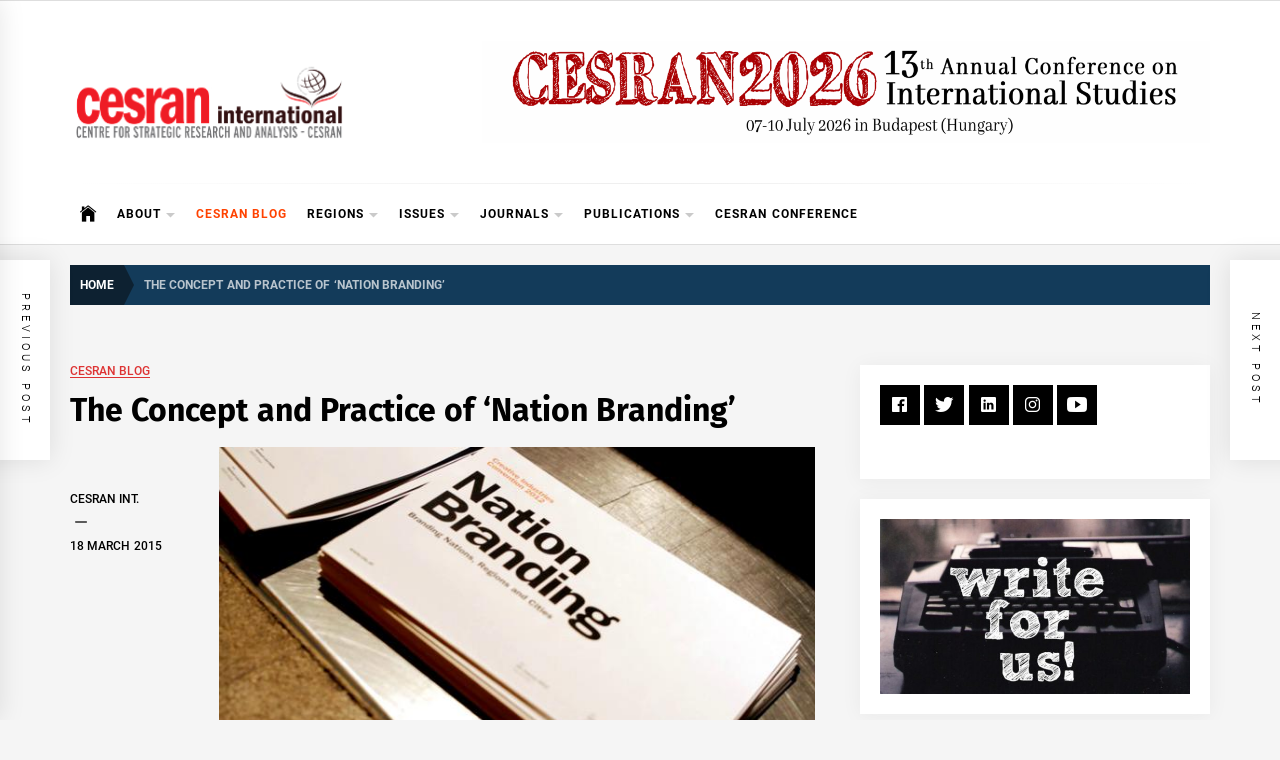

--- FILE ---
content_type: text/html; charset=UTF-8
request_url: https://cesran.org/the-concept-and-practice-of-nation-branding.html
body_size: 14333
content:
<!DOCTYPE html>
<html lang="en-US">
<head>
    <meta charset="UTF-8">
    <meta name="viewport" content="width=device-width, initial-scale=1.0">
    <link rel="profile" href="https://gmpg.org/xfn/11">

    <link media="all" href="https://cesran.org/wp-content/cache/autoptimize/css/autoptimize_8c3f9e5710aca45b48cccb4b2ee43edb.css" rel="stylesheet"><title>The Concept and Practice of ‘Nation Branding’ &#8211; CESRAN International</title>
<meta name='robots' content='max-image-preview:large' />
<link rel="alternate" type="application/rss+xml" title="CESRAN International &raquo; Feed" href="https://cesran.org/feed" />
<link rel="alternate" type="application/rss+xml" title="CESRAN International &raquo; Comments Feed" href="https://cesran.org/comments/feed" />
<link rel="alternate" type="application/rss+xml" title="CESRAN International &raquo; The Concept and Practice of ‘Nation Branding’ Comments Feed" href="https://cesran.org/the-concept-and-practice-of-nation-branding.html/feed" />
<link rel="alternate" title="oEmbed (JSON)" type="application/json+oembed" href="https://cesran.org/wp-json/oembed/1.0/embed?url=https%3A%2F%2Fcesran.org%2Fthe-concept-and-practice-of-nation-branding.html" />
<link rel="alternate" title="oEmbed (XML)" type="text/xml+oembed" href="https://cesran.org/wp-json/oembed/1.0/embed?url=https%3A%2F%2Fcesran.org%2Fthe-concept-and-practice-of-nation-branding.html&#038;format=xml" />


















<script type="text/javascript" src="https://cesran.org/wp-includes/js/jquery/jquery.min.js?ver=3.7.1" id="jquery-core-js"></script>


<script type="text/javascript" id="wpdm-frontjs-js-extra">
/* <![CDATA[ */
var wpdm_url = {"home":"https://cesran.org/","site":"https://cesran.org/","ajax":"https://cesran.org/wp-admin/admin-ajax.php"};
var wpdm_js = {"spinner":"\u003Ci class=\"wpdm-icon wpdm-sun wpdm-spin\"\u003E\u003C/i\u003E","client_id":"2afb8fb1c72a086b858b39105af1bf91"};
var wpdm_strings = {"pass_var":"Password Verified!","pass_var_q":"Please click following button to start download.","start_dl":"Start Download"};
//# sourceURL=wpdm-frontjs-js-extra
/* ]]> */
</script>

<link rel="https://api.w.org/" href="https://cesran.org/wp-json/" /><link rel="alternate" title="JSON" type="application/json" href="https://cesran.org/wp-json/wp/v2/posts/4560" /><link rel="EditURI" type="application/rsd+xml" title="RSD" href="https://cesran.org/xmlrpc.php?rsd" />
<meta name="generator" content="WordPress 6.9" />
<link rel="canonical" href="https://cesran.org/the-concept-and-practice-of-nation-branding.html" />
<link rel='shortlink' href='https://cesran.org/?p=4560' />
        
		
		<link rel="icon" href="https://cesran.org/wp-content/uploads/2014/03/CESRAN-logo_-150x150.png" sizes="32x32" />
<link rel="icon" href="https://cesran.org/wp-content/uploads/2014/03/CESRAN-logo_.png" sizes="192x192" />
<link rel="apple-touch-icon" href="https://cesran.org/wp-content/uploads/2014/03/CESRAN-logo_-180x180.png" />
<meta name="msapplication-TileImage" content="https://cesran.org/wp-content/uploads/2014/03/CESRAN-logo_.png" />
<meta name="generator" content="WordPress Download Manager 3.3.46" />
                
                
        </head>

<body class="wp-singular post-template-default single single-post postid-4560 single-format-standard wp-custom-logo wp-embed-responsive wp-theme-infinity-news right-sidebar no-offcanvas">
<div class="preloader">
    <div class="preloader-background"></div>
    <div class="preloader-status-wrapper">
        <span>
            <span class="loader-circle loader-animation"></span>
            <span class="loader-circle loader-animation"></span>
            <span class="loader-circle loader-animation"></span>
        </span>
        <div class="preloader-status">
	        <span>
	            <span class="loader-circle loader-animation"></span>
	            <span class="loader-circle loader-animation"></span>
	            <span class="loader-circle loader-animation"></span>
	        </span>
        </div>
    </div>
</div>

<div id="page" class="site">
    <a class="skip-link screen-reader-text" href="#content">Skip to content</a>

    
    <header id="masthead" class="site-header " >

        
            <div class="site-topbar hidden-mobile flex-block">
                <div class="wrapper">
                    <div class="topbar-items flex-block-items">

                        
                        
                    </div>

                </div>
            </div>
        
        
        <div class="site-middlebar flex-block twp-align-left">
            <div class="wrapper">
                <div class="middlebar-items flex-block-items">
                    
                    <div class="site-branding">
                        <a href="https://cesran.org/" class="custom-logo-link" rel="home"><img width="282" height="100" src="https://cesran.org/wp-content/uploads/2016/05/cesran-logo_282_100.png" class="custom-logo" alt="CESRAN International" decoding="async" /></a>                            <p class="site-title">
                                <a href="https://cesran.org/" rel="home">CESRAN International</a>
                            </p>
                                            </div><!-- .site-branding -->

                                            <div class="site-header-banner">
                            <a target="_blank" href="https://cesranconference.org/">                                <img src="https://cesran.org/wp-content/uploads/2025/12/CESRAN2026_horizontal-scaled.png" title="Header Advertise" alt="Header Advertise">
                            </a>                        </div>
                    
                </div>
            </div>
        </div>
        <nav id="site-navigation" class="main-navigation">
            <div class="wrapper">
                <div class="navigation-area">
                    
                    <div class="toggle-menu" aria-controls="primary-menu" aria-expanded="false">
                        <a class="offcanvas-toggle" href="#">
                            <div class="trigger-icon">
                               <span class="menu-label">
                                    Menu                                </span>
                            </div>
                        </a>
                    </div>

                    <div class="menu"><ul id="primary-menu" class="menu"><li class="brand-home"><a title="Home" href="https://cesran.org"><span class='icon ion-ios-home'></span></a></li><li id="menu-item-4922" class="menu-item menu-item-type-custom menu-item-object-custom menu-item-has-children menu-item-4922"><a href="#">About</a>
<ul class="sub-menu">
	<li id="menu-item-4904" class="menu-item menu-item-type-post_type menu-item-object-page menu-item-4904"><a href="https://cesran.org/about-us">About Us</a></li>
	<li id="menu-item-4862" class="menu-item menu-item-type-post_type menu-item-object-page menu-item-4862"><a href="https://cesran.org/about-us/our-team-1">Our People</a></li>
	<li id="menu-item-4865" class="menu-item menu-item-type-post_type menu-item-object-page menu-item-4865"><a href="https://cesran.org/volunteering-at-cesran-international">Join Us</a></li>
	<li id="menu-item-4866" class="menu-item menu-item-type-post_type menu-item-object-page menu-item-4866"><a href="https://cesran.org/about-us/partners">Links</a></li>
	<li id="menu-item-4867" class="menu-item menu-item-type-post_type menu-item-object-page menu-item-4867"><a href="https://cesran.org/about-us/advertise">Advertise</a></li>
</ul>
</li>
<li id="menu-item-6556" class="menu-item menu-item-type-taxonomy menu-item-object-category current-post-ancestor current-menu-parent current-post-parent menu-item-6556"><a href="https://cesran.org/category/publications/cesran_blog">CESRAN Blog</a></li>
<li id="menu-item-4889" class="menu-item menu-item-type-custom menu-item-object-custom menu-item-has-children menu-item-4889"><a href="#">Regions</a>
<ul class="sub-menu">
	<li id="menu-item-5101" class="menu-item menu-item-type-taxonomy menu-item-object-category menu-item-5101"><a href="https://cesran.org/category/africa-programme-analyses">Africa</a></li>
	<li id="menu-item-5102" class="menu-item menu-item-type-taxonomy menu-item-object-category menu-item-5102"><a href="https://cesran.org/category/americas-programme-analyses">Americas</a></li>
	<li id="menu-item-5103" class="menu-item menu-item-type-taxonomy menu-item-object-category menu-item-5103"><a href="https://cesran.org/category/academic-papers">China and Neighbourhood</a></li>
	<li id="menu-item-5106" class="menu-item menu-item-type-taxonomy menu-item-object-category menu-item-5106"><a href="https://cesran.org/category/europe-programme-analyses">Europe</a></li>
	<li id="menu-item-5109" class="menu-item menu-item-type-taxonomy menu-item-object-category menu-item-5109"><a href="https://cesran.org/category/middle-eastern-studies-articles-and-reports">Middle East</a></li>
	<li id="menu-item-5111" class="menu-item menu-item-type-taxonomy menu-item-object-category menu-item-5111"><a href="https://cesran.org/category/russia-and-eurasia-analyses">Russia and Eurasia</a></li>
	<li id="menu-item-5112" class="menu-item menu-item-type-taxonomy menu-item-object-category menu-item-5112"><a href="https://cesran.org/category/analyses-on-turkey-and-neighbourhood">Turkey and Neighbourhood</a></li>
</ul>
</li>
<li id="menu-item-4895" class="menu-item menu-item-type-custom menu-item-object-custom menu-item-has-children menu-item-4895"><a href="#">Issues</a>
<ul class="sub-menu">
	<li id="menu-item-5104" class="menu-item menu-item-type-taxonomy menu-item-object-category menu-item-5104"><a href="https://cesran.org/category/defense-security-analyses">Defense &amp; Security</a></li>
	<li id="menu-item-5105" class="menu-item menu-item-type-taxonomy menu-item-object-category menu-item-5105"><a href="https://cesran.org/category/energy-environment-analyses">Energy &amp; Environment</a></li>
	<li id="menu-item-5107" class="menu-item menu-item-type-taxonomy menu-item-object-category menu-item-5107"><a href="https://cesran.org/category/governance-analyses">Governance</a></li>
	<li id="menu-item-5108" class="menu-item menu-item-type-taxonomy menu-item-object-category menu-item-5108"><a href="https://cesran.org/category/international-economics-analyses">International Economics</a></li>
	<li id="menu-item-5110" class="menu-item menu-item-type-taxonomy menu-item-object-category menu-item-5110"><a href="https://cesran.org/category/political-sience-analyses">Politics</a></li>
</ul>
</li>
<li id="menu-item-8325" class="menu-item menu-item-type-custom menu-item-object-custom menu-item-has-children menu-item-8325"><a href="#">Journals</a>
<ul class="sub-menu">
	<li id="menu-item-4877" class="menu-item menu-item-type-custom menu-item-object-custom menu-item-4877"><a href="https://therestjournal.com/">The Rest</a></li>
	<li id="menu-item-8229" class="menu-item menu-item-type-custom menu-item-object-custom menu-item-8229"><a href="http://politicalreflectionmagazine.com/">Political Reflection Magazine</a></li>
	<li id="menu-item-3006" class="menu-item menu-item-type-post_type menu-item-object-page menu-item-has-children menu-item-3006"><a href="https://cesran.org/jcts">JCTS</a>
	<ul class="sub-menu">
		<li id="menu-item-3298" class="menu-item menu-item-type-post_type menu-item-object-page menu-item-3298"><a href="https://cesran.org/jcts/3259-2">Current Issue</a></li>
		<li id="menu-item-3297" class="menu-item menu-item-type-post_type menu-item-object-page menu-item-3297"><a href="https://cesran.org/jcts/aim-scope">Aim &#038; Scope</a></li>
		<li id="menu-item-3296" class="menu-item menu-item-type-post_type menu-item-object-page menu-item-3296"><a href="https://cesran.org/jcts/back-issues-jcts">Back Issues</a></li>
		<li id="menu-item-3295" class="menu-item menu-item-type-post_type menu-item-object-page menu-item-3295"><a href="https://cesran.org/jcts/editorial-board">Editorial Board</a></li>
		<li id="menu-item-3294" class="menu-item menu-item-type-post_type menu-item-object-page menu-item-3294"><a href="https://cesran.org/jcts/abstractingindexing-services">Abstracting/Indexing</a></li>
		<li id="menu-item-6649" class="menu-item menu-item-type-custom menu-item-object-custom menu-item-has-children menu-item-6649"><a>Guidelines</a>
		<ul class="sub-menu">
			<li id="menu-item-8120" class="menu-item menu-item-type-post_type menu-item-object-page menu-item-8120"><a href="https://cesran.org/jcts-guidelines-for-reviewers">Guidelines for Reviewers</a></li>
			<li id="menu-item-4878" class="menu-item menu-item-type-post_type menu-item-object-page menu-item-4878"><a href="https://cesran.org/jcts-style-guidelines">Style Guidelines</a></li>
			<li id="menu-item-3292" class="menu-item menu-item-type-post_type menu-item-object-page menu-item-3292"><a href="https://cesran.org/jcts/guidelines-academic-article">Guidelines – Academic Article</a></li>
			<li id="menu-item-3291" class="menu-item menu-item-type-post_type menu-item-object-page menu-item-3291"><a href="https://cesran.org/jcts/guidelines-field-report">Guidelines – Field Report</a></li>
			<li id="menu-item-8126" class="menu-item menu-item-type-post_type menu-item-object-page menu-item-8126"><a href="https://cesran.org/jcts-book-review-guideline">Guidelines – Book Review</a></li>
		</ul>
</li>
		<li id="menu-item-3288" class="menu-item menu-item-type-post_type menu-item-object-page menu-item-3288"><a href="https://cesran.org/jcts/call-for-contributions">Call for Contributions</a></li>
		<li id="menu-item-8160" class="menu-item menu-item-type-post_type menu-item-object-page menu-item-8160"><a href="https://cesran.org/jcts-cfp-for-a-special-issue">CfP for a Special Issue</a></li>
		<li id="menu-item-3286" class="menu-item menu-item-type-post_type menu-item-object-page menu-item-3286"><a href="https://cesran.org/jcts/publication-ethics-and-malpractice-statement">Ethics</a></li>
	</ul>
</li>
</ul>
</li>
<li id="menu-item-4888" class="menu-item menu-item-type-custom menu-item-object-custom menu-item-has-children menu-item-4888"><a href="#">Publications</a>
<ul class="sub-menu">
	<li id="menu-item-3710" class="menu-item menu-item-type-post_type menu-item-object-page menu-item-home menu-item-3710"><a href="https://cesran.org/cesran-blog">CESRAN Blog</a></li>
	<li id="menu-item-3008" class="menu-item menu-item-type-post_type menu-item-object-page menu-item-has-children menu-item-3008"><a href="https://cesran.org/cesran-papers">CESRAN Papers</a>
	<ul class="sub-menu">
		<li id="menu-item-4868" class="menu-item menu-item-type-post_type menu-item-object-page menu-item-4868"><a href="https://cesran.org/cesran-papers-8">CESRAN Papers 8</a></li>
		<li id="menu-item-4875" class="menu-item menu-item-type-post_type menu-item-object-page menu-item-4875"><a href="https://cesran.org/cesran-papers-7">CESRAN Papers 7</a></li>
		<li id="menu-item-4874" class="menu-item menu-item-type-post_type menu-item-object-page menu-item-4874"><a href="https://cesran.org/cesran-papers-6">CESRAN Papers 6</a></li>
		<li id="menu-item-4873" class="menu-item menu-item-type-post_type menu-item-object-page menu-item-4873"><a href="https://cesran.org/cesran-papers-5">CESRAN Papers 5</a></li>
		<li id="menu-item-4872" class="menu-item menu-item-type-post_type menu-item-object-page menu-item-4872"><a href="https://cesran.org/cesran-papers-4">CESRAN Papers 4</a></li>
		<li id="menu-item-4871" class="menu-item menu-item-type-post_type menu-item-object-page menu-item-4871"><a href="https://cesran.org/cesran-papers-3">CESRAN Papers 3</a></li>
		<li id="menu-item-4870" class="menu-item menu-item-type-post_type menu-item-object-page menu-item-4870"><a href="https://cesran.org/cesran-papers-2">CESRAN Papers 2</a></li>
		<li id="menu-item-4869" class="menu-item menu-item-type-post_type menu-item-object-page menu-item-4869"><a href="https://cesran.org/cesran-papers-1">CESRAN Papers 1</a></li>
	</ul>
</li>
	<li id="menu-item-3009" class="menu-item menu-item-type-post_type menu-item-object-page menu-item-3009"><a href="https://cesran.org/turkey-focus-policy-brief">Turkey Focus Policy Brief</a></li>
	<li id="menu-item-3012" class="menu-item menu-item-type-post_type menu-item-object-page menu-item-3012"><a href="https://cesran.org/cesran-policy-brief">CESRAN Policy Brief</a></li>
	<li id="menu-item-3010" class="menu-item menu-item-type-custom menu-item-object-custom menu-item-has-children menu-item-3010"><a href="#">Translated Books</a>
	<ul class="sub-menu">
		<li id="menu-item-3180" class="menu-item menu-item-type-post_type menu-item-object-page menu-item-3180"><a href="https://cesran.org/fifty-key-thinkers-in-ir">Fifty Key Thinkers in IR</a></li>
		<li id="menu-item-3181" class="menu-item menu-item-type-post_type menu-item-object-page menu-item-3181"><a href="https://cesran.org/ir-the-key-concepts">IR: The Key Concepts</a></li>
		<li id="menu-item-3182" class="menu-item menu-item-type-post_type menu-item-object-page menu-item-3182"><a href="https://cesran.org/new-perspectives-on-human-security">New Perspectives on Human Security</a></li>
		<li id="menu-item-3183" class="menu-item menu-item-type-post_type menu-item-object-page menu-item-3183"><a href="https://cesran.org/post-war-recovery-ddr">Post-War Recovery: DDR</a></li>
	</ul>
</li>
</ul>
</li>
<li id="menu-item-8230" class="menu-item menu-item-type-custom menu-item-object-custom menu-item-8230"><a href="https://cesranconference.org/">CESRAN Conference</a></li>
</ul></div>
                    <div class="nav-right">

                        
                                            </div>

                </div>
            </div>
        </nav><!-- #site-navigation -->
    </header><!-- #masthead -->

    
        <div class="twp-inner-banner">
            <div class="wrapper">

                <nav role="navigation" aria-label="Breadcrumbs" class="breadcrumb-trail breadcrumbs" itemprop="breadcrumb"><ul class="trail-items" itemscope itemtype="http://schema.org/BreadcrumbList"><meta name="numberOfItems" content="2" /><meta name="itemListOrder" content="Ascending" /><li itemprop="itemListElement" itemscope itemtype="http://schema.org/ListItem" class="trail-item trail-begin"><a href="https://cesran.org" rel="home" itemprop="item"><span itemprop="name">Home</span></a><meta itemprop="position" content="1" /></li><li itemprop="itemListElement" itemscope itemtype="http://schema.org/ListItem" class="trail-item trail-end"><a href="https://cesran.org/the-concept-and-practice-of-nation-branding.html" itemprop="item"><span itemprop="name">The Concept and Practice of ‘Nation Branding’</span></a><meta itemprop="position" content="2" /></li></ul></nav>
                
                    
                    
            </div>
        </div>
    
            <div id="content" class="site-content">
    
    <div id="primary" class="content-area">

    
            <div class="twp-banner-details">

                <div class="entry-meta entry-meta-category">
								<a class="twp_cat_cesran_blog" href="https://cesran.org/category/publications/cesran_blog" rel="category tag">CESRAN Blog</a>

							</div><header class="entry-header"><h1 class="entry-title entry-title-full">The Concept and Practice of ‘Nation Branding’</h1></header>
            </div>

            <main id="main" class="site-main">

                
<article id="post-4560" class="post-4560 post type-post status-publish format-standard has-post-thumbnail hentry category-cesran_blog tag-brand tag-management tag-marketing tag-nation-branding" >

			
		<div class="article-details single-article-details">
			
							<div class="twp-single-affix">

					<div class="entry-meta">
			            <span class="author-img"><img alt='' src='https://secure.gravatar.com/avatar/5f11747feb828b9c6f767947cfadff122a841e1994fa9fefd429f6632becacfd?s=96&#038;d=wp_user_avatar&#038;r=g' srcset='https://secure.gravatar.com/avatar/5f11747feb828b9c6f767947cfadff122a841e1994fa9fefd429f6632becacfd?s=192&#038;d=wp_user_avatar&#038;r=g 2x' class='avatar avatar-96 photo avatar-img' height='96' width='96' decoding='async'/></span><span class="byline"> <a class="url fn n" href="https://cesran.org/author/admin">CESRAN Int.</a></span><span class='sep-date-author'><i class='ion ion-ios-remove'></i></span><span class="posted-on"><a href="https://cesran.org/2015/03/18" rel="bookmark"><time class="entry-date published" datetime="2015-03-18T09:46:27+00:00">18 March 2015</time><time class="updated" datetime="2015-03-18T09:48:14+00:00">18 March 2015</time></a></span>		            </div>

		            
		        </div><!-- .entry-meta -->
		    
		    <div class="twp-post-content">

		    	
			<div class="post-thumbnail">
				<img width="640" height="360" src="https://cesran.org/wp-content/uploads/2015/03/3db7593.jpg" class="attachment-post-thumbnail size-post-thumbnail wp-post-image" alt="" decoding="async" fetchpriority="high" srcset="https://cesran.org/wp-content/uploads/2015/03/3db7593.jpg 640w, https://cesran.org/wp-content/uploads/2015/03/3db7593-300x169.jpg 300w, https://cesran.org/wp-content/uploads/2015/03/3db7593-600x338.jpg 600w" sizes="(max-width: 640px) 100vw, 640px" />			</div><!-- .post-thumbnail -->

		
				
				<div class="entry-content">
					<p style="text-align: justify;">The branding of nations has become an important aspect of cultural and national representation in contemporary times. Countries are eager to attract tourists, students, and workers, stimulate inward investment, and enhance exports. In order to achieve these goals, countries engage in nation branding. The aim of nation branding is to build, conduct, and promote a country’s image. Nation branding concerns a country’s whole image, covering political, economic, historical, and cultural dimensions. At the national level, the concept is multidimensional and context-dependent. There are several key factors that impact upon nation branding: the history and economic conditions of the country, the people of the country and their culture, values and identity, and the general conduct of the country’s citizens overseas.</p>
<p style="text-align: justify;"><strong>General Views of Nation Branding</strong></p>
<p style="text-align: justify;">Branding is one of the key points in the literature on trade and the economy, but in recent years, this term has become a central in social studies from the perspective of humanity, governments, countries, cities, some important places and cultures. Globalisation has amplified the importance of branding because of increased competition between countries, international companies, and national and international associations, which have advanced technology, rising prosperity levels and natural resource wealth. (Hansen, 2010). Hence, countries need to represent the difference of their own national brands by demonstrating their social, technological and scientific competencies, and/or their original features that make them stand out from other nation&#8217;s products. (Georgescu &amp; Botescu, 2004). The notion of ‘Nation Branding’ has been studied for approximately 10 years (Fan, 2010). Basically, ‘<em>The aim is to create a clear, simple, differentiating idea built around emotional qualities which can be symbolized both verbally and visually and understood by diverse audiences in a variety of situations. To work effectively, nation branding must embrace political, cultural, business and sport activities</em>.’ (Fan, 2008).</p>
<p style="text-align: justify;">Until recently, there had not been an adequate study of nation branding but now, increasing literature on the topic has made it possible to see different perspectives on nation branding. One question that needs to be asked is: What sources does nation branding consist of? At this point, some conceptual confusion is realised in the context of nation branding. Fan (2010) points out that nation branding is composed of four different points: place/destination branding, country of origin, public diplomacy, and national identity.</p>
<p style="text-align: justify;">In place or destination branding, the aim is to create new views and features related to geographical issues, such as countries, cities, towns and historical and tourist places (Hanna &amp; Rowley, 2007). In the era of new global competition, place branding has become a central issue for domestic and external markets because of tourism. Place branding is one of the key factors in trade and industry advertising as they brand themselves with the location of where their institutions or organizations are established. (Dinnie, 2003; cited in: Kotler and Gertner, 2002). Country of origin, in other words, ‘country image as product’, evaluates consumer behaviour in the global arena (Papadopoulos &amp; Heslop, 2002). This type of branding is based on a country as a product and analyses the effect of a product and the service quality on consumer perceptions (Al-Sulaiti &amp; Baker, 1998). Public diplomacy consists of international relations and international communications (Szondi, 2008) by governments through image-building and relationship management (Rasmussen &amp; Merkelsen, 2012). Although public diplomacy and nation branding are consistently used in the same context, they are distinct concepts, albeit they do have some similar characteristics. The common objectives of these concepts are: image promotion, national identity, culture, and values (Melissen, 2005). National identity is created through a state&#8217;s historical background and myths, political, cultural and economic events, traditions, historical and tourist sites, geographical location and its citizens, including their cultural characteristics and behaviors. (Smith, 1991).</p>
<p style="text-align: justify;">In conclusion, it seems in fact, that branding needs simplicity and accuracy. A product may be commercialised with a single slogan, but nation branding occupies a very different place because the branding of a nation is too complex and complicated and therefore, it cannot be branded with a single slogan or emblem (Fan, 2010). As Fan also stated, the branding of a nation is dependent on more than one dynamic. Factors such as tourism, industry, and the economy are examples of this. Therefore, branding strategies should be identified by the target group.</p>
<hr />
<p style="text-align: justify;"><strong>References</strong></p>
<p style="text-align: justify;">Al-Sulaiti, K &amp; Baker, M. (1998). <em>Country of origin effects: a literaturereview</em>. MCB University Press. 16 (3), 150–199.</p>
<p style="text-align: justify;">Batey, M (2008). <em>Brand Meaning</em>. London: Routledge. 1-245</p>
<p style="text-align: justify;">Dinnie, K. (2003). <em>Place Branding: Overview of an Emerging Literature</em>. Temple University Japan. 1 (1), 1-10.</p>
<p style="text-align: justify;">Fan, Y. (2008a). <em>Soft power: The Power of Attraction or Confusion</em>. Place Branding and Public Diplomacy, 4:2, 147-158</p>
<p style="text-align: justify;">Fan, Y. (2010). <em>Branding the nation: Towards a better understanding</em>. Macmillan Publishers, Place Branding and Public Diplomacy. 6 (2), 97–103</p>
<p style="text-align: justify;">Georgescu, A and Botescu, A. (2004). <em>Branding National Identity</em>. Lund University. 1-79.</p>
<p style="text-align: justify;">Hanna, S &amp; Rowley, J. (2007). <em>An Analysis of Terminology Use in Place Branding.</em> Palgrave Macmillan. 4 (1), 61-75.</p>
<p style="text-align: justify;">Hansen, R. H.. (2010). <em>The narrative nature of place branding</em>. Macmillan Publishers, Place Branding and Public Diplomacy. 6 (4), 268–279.</p>
<p style="text-align: justify;">Kerr, A. and Jonson, P. (2007), <em>Brand Equity and the Foreign Fan. </em><em>15th Congress of the European Association for Sport Management</em>, Torino, Italy.</p>
<p style="text-align: justify;">Kotler, P. and Gertner, D.. (2002). Country as brand, product and beyond: A place marketing and Brand management Perspective. <em>Henry Steward Publication, Brand Management</em>. 9 (4-5), 249-261.</p>
<p style="text-align: justify;">Melissen, J (2005). <em>Beyond the New Public Diplomacy</em>. <em>3rd ed</em>. Netherlands: Clingendael Publication. 1-34.</p>
<p style="text-align: justify;">Papadopoulos, N &amp; Heslop, L. (2002). <em>Country equity and country branding: Problems and prospects.</em> Stewart Publication. 9 (4-5), 294-314.</p>
<p style="text-align: justify;">Rasmussen, RK &amp; Merkelsen, H. (2012). <em>The new PR of states: How nation branding practices affect the security function of public diplomacy</em><em>.</em> <em>Public Relations Review</em><em>, </em>38 (5), pp. 810-818.</p>
<p style="text-align: justify;">Smith, Anthony D. (1991). <em>National Identity</em>. London: Penguin.</p>
<p style="text-align: justify;">Szondi, G (2008). <em>Public Diplomacy and Nation Branding: Conceptual Smilarities and Differences</em>. Netherlands: Desiree Davidse. 1-52.</p>
				</div><!-- .entry-content -->

								<footer class="entry-footer">
					<span class="tags-links">Tagged <a href="https://cesran.org/tag/brand" rel="tag">brand</a>, <a href="https://cesran.org/tag/management" rel="tag">Management</a>, <a href="https://cesran.org/tag/marketing" rel="tag">marketing</a>, <a href="https://cesran.org/tag/nation-branding" rel="tag">Nation Branding</a></span>				</footer><!-- .entry-footer -->
			</div>

		</div>

	
</article><!-- #post-4560 -->
                <div class="twp-navigation-wrapper">
	<nav class="navigation post-navigation" aria-label="Posts">
		<h2 class="screen-reader-text">Post navigation</h2>
		<div class="nav-links"><div class="nav-previous"><a href="https://cesran.org/leadership-and-economic-integration-the-case-of-the-cameroon-gabon-couple.html" rel="prev"><h2 class="entry-title entry-title-big" aria-hidden="true">Previous</h2> <span class="screen-reader-text">Previous post:</span> <h3 class="entry-title entry-title-medium">Leadership and Economic Integration: the case of the Cameroon-Gabon couple</h3></a></div><div class="nav-next"><a href="https://cesran.org/at-war-against-itself-religious-identity-militancy-and-growing-insecurity-in-northern-nigeria.html" rel="next"><h2 class="entry-title entry-title-big" aria-hidden="true">Next</h2> <span class="screen-reader-text">Next post:</span> <h3 class="entry-title entry-title-medium">At War against Itself: Religious Identity, Militancy and Growing Insecurity in Northern Nigeria</h3></a></div></div>
	</nav>
                </div>
                <div class="floating-post-navigation floating-navigation-prev">
                                                <img width="300" height="185" src="https://cesran.org/wp-content/uploads/2015/03/map-of-gabon-300x185.gif" class="attachment-medium size-medium wp-post-image" alt="" loading="lazy" />                                        <a href="https://cesran.org/leadership-and-economic-integration-the-case-of-the-cameroon-gabon-couple.html">
                        <span class="floating-navigation-label">Previous post</span>
                        <span class="floating-navigation-title">Leadership and Economic Integration: the case of the Cameroon-Gabon couple</span>
                    </a>
                </div>

            
                <div class="floating-post-navigation floating-navigation-next">
                                            <img width="300" height="170" src="https://cesran.org/wp-content/uploads/2015/04/img_05611-300x170.jpg" class="attachment-medium size-medium wp-post-image" alt="" loading="lazy" />                                        <a href="https://cesran.org/at-war-against-itself-religious-identity-militancy-and-growing-insecurity-in-northern-nigeria.html">
                        <span class="floating-navigation-label">Next post</span>
                        <span class="floating-navigation-title">At War against Itself: Religious Identity, Militancy and Growing Insecurity in Northern Nigeria</span>
                    </a>
                </div>

            
<div id="comments" class="comments-area">

		<div id="respond" class="comment-respond">
		<h3 id="reply-title" class="comment-reply-title">Leave a Reply <small><a rel="nofollow" id="cancel-comment-reply-link" href="/the-concept-and-practice-of-nation-branding.html#respond" style="display:none;">Cancel reply</a></small></h3><p class="must-log-in">You must be <a href="https://cesran.org/wp-login.php?redirect_to=https%3A%2F%2Fcesran.org%2Fthe-concept-and-practice-of-nation-branding.html">logged in</a> to post a comment.</p>	</div><!-- #respond -->
	<p class="akismet_comment_form_privacy_notice">This site uses Akismet to reduce spam. <a href="https://akismet.com/privacy/" target="_blank" rel="nofollow noopener">Learn how your comment data is processed.</a></p>
</div><!-- #comments -->

            </main><!-- #main -->

        
    </div><!-- #primary -->


<aside id="secondary" class="widget-area">
	<div id="infinity-news-social-layout-2" class="widget infinity_news_social_widget">
            <div class="twp-social-widget">
                <ul class="social-widget-wrapper">
                                            <li>
                            <a href="https://www.facebook.com/CesranInternational/" target="_blank"><i class="ion ion-logo-facebook"></i></a>
                        </li>
                                                                <li>
                            <a href="https://twitter.com/@cesran" target="_blank"><i class="ion ion-logo-twitter"></i></a>
                        </li>
                                                                <li>
                            <a href="https://www.linkedin.com/company/2414368/admin/" target="_blank"><i class="ion ion-logo-linkedin"></i></a>
                        </li>
                                                                <li>
                            <a href="https://www.instagram.com/cesraninternational/" target="_blank"><i class="ion ion-logo-instagram"></i></a>
                        </li>
                                                                                                                                                                                        <li>
                            <a href="https://www.youtube.com/channel/UCKgblQKiAkOWIhsAvuIEe_w" target="_blank"><i class="ion ion-logo-youtube"></i></a>
                        </li>
                                                                                                                                                                                </ul>
            </div>
            </div><div id="media_image-2" class="widget widget_media_image"><a href="https://cesran.org/cesran-blog"><img width="595" height="335" src="https://cesran.org/wp-content/uploads/2017/09/write-for-us-595x335.jpg" class="image wp-image-6408  attachment-medium size-medium" alt="" style="max-width: 100%; height: auto;" decoding="async" loading="lazy" srcset="https://cesran.org/wp-content/uploads/2017/09/write-for-us-595x335.jpg 595w, https://cesran.org/wp-content/uploads/2017/09/write-for-us-600x338.jpg 600w, https://cesran.org/wp-content/uploads/2017/09/write-for-us-300x169.jpg 300w, https://cesran.org/wp-content/uploads/2017/09/write-for-us.jpg 640w" sizes="auto, (max-width: 595px) 100vw, 595px" /></a></div><div id="media_image-3" class="widget widget_media_image"><a href="https://cesranconference.org/"><img width="499" height="271" src="https://cesran.org/wp-content/uploads/2025/12/CESRAN2026_logo2.png" class="image wp-image-9182  attachment-full size-full" alt="" style="max-width: 100%; height: auto;" decoding="async" loading="lazy" /></a></div><div id="media_image-4" class="widget widget_media_image"><a href="https://cesran.org/about-us"><img width="595" height="259" src="https://cesran.org/wp-content/uploads/2019/01/cesran_rankings2019-595x259.jpg" class="image wp-image-6878  attachment-medium size-medium" alt="" style="max-width: 100%; height: auto;" decoding="async" loading="lazy" srcset="https://cesran.org/wp-content/uploads/2019/01/cesran_rankings2019-595x259.jpg 595w, https://cesran.org/wp-content/uploads/2019/01/cesran_rankings2019-768x335.jpg 768w, https://cesran.org/wp-content/uploads/2019/01/cesran_rankings2019.jpg 828w" sizes="auto, (max-width: 595px) 100vw, 595px" /></a></div><div id="media_image-5" class="widget widget_media_image"><a href="https://cesran.org/cesran-blog"><img width="1098" height="534" src="https://cesran.org/wp-content/uploads/2019/06/blog_2.jpg" class="image wp-image-7868  attachment-full size-full" alt="" style="max-width: 100%; height: auto;" decoding="async" loading="lazy" srcset="https://cesran.org/wp-content/uploads/2019/06/blog_2.jpg 1098w, https://cesran.org/wp-content/uploads/2019/06/blog_2-595x289.jpg 595w, https://cesran.org/wp-content/uploads/2019/06/blog_2-768x374.jpg 768w, https://cesran.org/wp-content/uploads/2019/06/blog_2-960x467.jpg 960w, https://cesran.org/wp-content/uploads/2019/06/blog_2-640x311.jpg 640w" sizes="auto, (max-width: 1098px) 100vw, 1098px" /></a></div><div id="media_image-6" class="widget widget_media_image"><a href="https://therestjournal.com/"><img width="595" height="298" src="https://cesran.org/wp-content/uploads/2022/11/Tanitim-595x298.png" class="image wp-image-8716  attachment-medium size-medium" alt="" style="max-width: 100%; height: auto;" decoding="async" loading="lazy" srcset="https://cesran.org/wp-content/uploads/2022/11/Tanitim-595x298.png 595w, https://cesran.org/wp-content/uploads/2022/11/Tanitim-960x480.png 960w, https://cesran.org/wp-content/uploads/2022/11/Tanitim-768x384.png 768w, https://cesran.org/wp-content/uploads/2022/11/Tanitim.png 1000w" sizes="auto, (max-width: 595px) 100vw, 595px" /></a></div><div id="media_image-7" class="widget widget_media_image"><a href="https://politicalreflectionmagazine.com/"><img width="595" height="225" src="https://cesran.org/wp-content/uploads/2022/11/33rd-Issue-595x225.jpg" class="image wp-image-8717  attachment-medium size-medium" alt="" style="max-width: 100%; height: auto;" decoding="async" loading="lazy" srcset="https://cesran.org/wp-content/uploads/2022/11/33rd-Issue-595x225.jpg 595w, https://cesran.org/wp-content/uploads/2022/11/33rd-Issue-960x363.jpg 960w, https://cesran.org/wp-content/uploads/2022/11/33rd-Issue-768x290.jpg 768w, https://cesran.org/wp-content/uploads/2022/11/33rd-Issue-1536x581.jpg 1536w, https://cesran.org/wp-content/uploads/2022/11/33rd-Issue-2048x774.jpg 2048w" sizes="auto, (max-width: 595px) 100vw, 595px" /></a></div><div id="media_image-8" class="widget widget_media_image"><a href="https://cesran.org/jcts"><img width="248" height="100" src="https://cesran.org/wp-content/uploads/2019/06/jcts_cesran.jpg" class="image wp-image-7871  attachment-full size-full" alt="" style="max-width: 100%; height: auto;" decoding="async" loading="lazy" srcset="https://cesran.org/wp-content/uploads/2019/06/jcts_cesran.jpg 248w, https://cesran.org/wp-content/uploads/2019/06/jcts_cesran-247x100.jpg 247w" sizes="auto, (max-width: 248px) 100vw, 248px" /></a></div><div id="media_image-9" class="widget widget_media_image"><a href="https://cesran.org/turkey-focus-policy-brief-turkey-focus-policy-brief"><img width="248" height="100" src="https://cesran.org/wp-content/uploads/2019/06/tfpb_cesran.jpg" class="image wp-image-7872  attachment-full size-full" alt="" style="max-width: 100%; height: auto;" decoding="async" loading="lazy" srcset="https://cesran.org/wp-content/uploads/2019/06/tfpb_cesran.jpg 248w, https://cesran.org/wp-content/uploads/2019/06/tfpb_cesran-247x100.jpg 247w" sizes="auto, (max-width: 248px) 100vw, 248px" /></a></div><div id="media_image-10" class="widget widget_media_image"><a href="https://cesran.org/cesran-papers"><img width="248" height="100" src="https://cesran.org/wp-content/uploads/2019/06/cesran_papers.jpg" class="image wp-image-7869  attachment-full size-full" alt="" style="max-width: 100%; height: auto;" decoding="async" loading="lazy" srcset="https://cesran.org/wp-content/uploads/2019/06/cesran_papers.jpg 248w, https://cesran.org/wp-content/uploads/2019/06/cesran_papers-247x100.jpg 247w" sizes="auto, (max-width: 248px) 100vw, 248px" /></a></div><div id="media_image-11" class="widget widget_media_image"><a href="https://cesran.org/cesran-policy-brief"><img width="248" height="100" src="https://cesran.org/wp-content/uploads/2019/06/policy_brief_1.jpg" class="image wp-image-7870  attachment-full size-full" alt="" style="max-width: 100%; height: auto;" decoding="async" loading="lazy" srcset="https://cesran.org/wp-content/uploads/2019/06/policy_brief_1.jpg 248w, https://cesran.org/wp-content/uploads/2019/06/policy_brief_1-247x100.jpg 247w" sizes="auto, (max-width: 248px) 100vw, 248px" /></a></div></aside><!-- #secondary -->
</div><!-- #content -->

<div id="offcanvas-menu">
    <div class="close-offcanvas-menu offcanvas-item">
        <a href="javascript:void(0)" class="skip-link-offcanvas-start"></a>
        <a href="javascript:void(0)" class="offcanvas-close">
            <span>
               Close            </span>
        </a>
    </div>

   <div class="offcanvas-item">
        <div class="search-bar-offcanvas">
            <form role="search" method="get" class="search-form" action="https://cesran.org/">
				<label>
					<span class="screen-reader-text">Search for:</span>
					<input type="search" class="search-field" placeholder="Search &hellip;" value="" name="s" />
				</label>
				<input type="submit" class="search-submit" value="Search" />
			</form>        </div>
   </div>

            <div id="primary-nav-offcanvas" class="offcanvas-navigation offcanvas-item">
            <div class="offcanvas-title">
                Menu            </div>
            <div class="menu"><ul id="primary-menu" class="menu"><li class="brand-home"><a title="Home" href="https://cesran.org"><span class='icon ion-ios-home'></span></a></li><li class="menu-item menu-item-type-custom menu-item-object-custom menu-item-has-children menu-item-4922"><a href="#">About</a>
<ul class="sub-menu">
	<li class="menu-item menu-item-type-post_type menu-item-object-page menu-item-4904"><a href="https://cesran.org/about-us">About Us</a></li>
	<li class="menu-item menu-item-type-post_type menu-item-object-page menu-item-4862"><a href="https://cesran.org/about-us/our-team-1">Our People</a></li>
	<li class="menu-item menu-item-type-post_type menu-item-object-page menu-item-4865"><a href="https://cesran.org/volunteering-at-cesran-international">Join Us</a></li>
	<li class="menu-item menu-item-type-post_type menu-item-object-page menu-item-4866"><a href="https://cesran.org/about-us/partners">Links</a></li>
	<li class="menu-item menu-item-type-post_type menu-item-object-page menu-item-4867"><a href="https://cesran.org/about-us/advertise">Advertise</a></li>
</ul>
</li>
<li class="menu-item menu-item-type-taxonomy menu-item-object-category current-post-ancestor current-menu-parent current-post-parent menu-item-6556"><a href="https://cesran.org/category/publications/cesran_blog">CESRAN Blog</a></li>
<li class="menu-item menu-item-type-custom menu-item-object-custom menu-item-has-children menu-item-4889"><a href="#">Regions</a>
<ul class="sub-menu">
	<li class="menu-item menu-item-type-taxonomy menu-item-object-category menu-item-5101"><a href="https://cesran.org/category/africa-programme-analyses">Africa</a></li>
	<li class="menu-item menu-item-type-taxonomy menu-item-object-category menu-item-5102"><a href="https://cesran.org/category/americas-programme-analyses">Americas</a></li>
	<li class="menu-item menu-item-type-taxonomy menu-item-object-category menu-item-5103"><a href="https://cesran.org/category/academic-papers">China and Neighbourhood</a></li>
	<li class="menu-item menu-item-type-taxonomy menu-item-object-category menu-item-5106"><a href="https://cesran.org/category/europe-programme-analyses">Europe</a></li>
	<li class="menu-item menu-item-type-taxonomy menu-item-object-category menu-item-5109"><a href="https://cesran.org/category/middle-eastern-studies-articles-and-reports">Middle East</a></li>
	<li class="menu-item menu-item-type-taxonomy menu-item-object-category menu-item-5111"><a href="https://cesran.org/category/russia-and-eurasia-analyses">Russia and Eurasia</a></li>
	<li class="menu-item menu-item-type-taxonomy menu-item-object-category menu-item-5112"><a href="https://cesran.org/category/analyses-on-turkey-and-neighbourhood">Turkey and Neighbourhood</a></li>
</ul>
</li>
<li class="menu-item menu-item-type-custom menu-item-object-custom menu-item-has-children menu-item-4895"><a href="#">Issues</a>
<ul class="sub-menu">
	<li class="menu-item menu-item-type-taxonomy menu-item-object-category menu-item-5104"><a href="https://cesran.org/category/defense-security-analyses">Defense &amp; Security</a></li>
	<li class="menu-item menu-item-type-taxonomy menu-item-object-category menu-item-5105"><a href="https://cesran.org/category/energy-environment-analyses">Energy &amp; Environment</a></li>
	<li class="menu-item menu-item-type-taxonomy menu-item-object-category menu-item-5107"><a href="https://cesran.org/category/governance-analyses">Governance</a></li>
	<li class="menu-item menu-item-type-taxonomy menu-item-object-category menu-item-5108"><a href="https://cesran.org/category/international-economics-analyses">International Economics</a></li>
	<li class="menu-item menu-item-type-taxonomy menu-item-object-category menu-item-5110"><a href="https://cesran.org/category/political-sience-analyses">Politics</a></li>
</ul>
</li>
<li class="menu-item menu-item-type-custom menu-item-object-custom menu-item-has-children menu-item-8325"><a href="#">Journals</a>
<ul class="sub-menu">
	<li class="menu-item menu-item-type-custom menu-item-object-custom menu-item-4877"><a href="https://therestjournal.com/">The Rest</a></li>
	<li class="menu-item menu-item-type-custom menu-item-object-custom menu-item-8229"><a href="http://politicalreflectionmagazine.com/">Political Reflection Magazine</a></li>
	<li class="menu-item menu-item-type-post_type menu-item-object-page menu-item-has-children menu-item-3006"><a href="https://cesran.org/jcts">JCTS</a>
	<ul class="sub-menu">
		<li class="menu-item menu-item-type-post_type menu-item-object-page menu-item-3298"><a href="https://cesran.org/jcts/3259-2">Current Issue</a></li>
		<li class="menu-item menu-item-type-post_type menu-item-object-page menu-item-3297"><a href="https://cesran.org/jcts/aim-scope">Aim &#038; Scope</a></li>
		<li class="menu-item menu-item-type-post_type menu-item-object-page menu-item-3296"><a href="https://cesran.org/jcts/back-issues-jcts">Back Issues</a></li>
		<li class="menu-item menu-item-type-post_type menu-item-object-page menu-item-3295"><a href="https://cesran.org/jcts/editorial-board">Editorial Board</a></li>
		<li class="menu-item menu-item-type-post_type menu-item-object-page menu-item-3294"><a href="https://cesran.org/jcts/abstractingindexing-services">Abstracting/Indexing</a></li>
		<li class="menu-item menu-item-type-custom menu-item-object-custom menu-item-has-children menu-item-6649"><a>Guidelines</a>
		<ul class="sub-menu">
			<li class="menu-item menu-item-type-post_type menu-item-object-page menu-item-8120"><a href="https://cesran.org/jcts-guidelines-for-reviewers">Guidelines for Reviewers</a></li>
			<li class="menu-item menu-item-type-post_type menu-item-object-page menu-item-4878"><a href="https://cesran.org/jcts-style-guidelines">Style Guidelines</a></li>
			<li class="menu-item menu-item-type-post_type menu-item-object-page menu-item-3292"><a href="https://cesran.org/jcts/guidelines-academic-article">Guidelines – Academic Article</a></li>
			<li class="menu-item menu-item-type-post_type menu-item-object-page menu-item-3291"><a href="https://cesran.org/jcts/guidelines-field-report">Guidelines – Field Report</a></li>
			<li class="menu-item menu-item-type-post_type menu-item-object-page menu-item-8126"><a href="https://cesran.org/jcts-book-review-guideline">Guidelines – Book Review</a></li>
		</ul>
</li>
		<li class="menu-item menu-item-type-post_type menu-item-object-page menu-item-3288"><a href="https://cesran.org/jcts/call-for-contributions">Call for Contributions</a></li>
		<li class="menu-item menu-item-type-post_type menu-item-object-page menu-item-8160"><a href="https://cesran.org/jcts-cfp-for-a-special-issue">CfP for a Special Issue</a></li>
		<li class="menu-item menu-item-type-post_type menu-item-object-page menu-item-3286"><a href="https://cesran.org/jcts/publication-ethics-and-malpractice-statement">Ethics</a></li>
	</ul>
</li>
</ul>
</li>
<li class="menu-item menu-item-type-custom menu-item-object-custom menu-item-has-children menu-item-4888"><a href="#">Publications</a>
<ul class="sub-menu">
	<li class="menu-item menu-item-type-post_type menu-item-object-page menu-item-home menu-item-3710"><a href="https://cesran.org/cesran-blog">CESRAN Blog</a></li>
	<li class="menu-item menu-item-type-post_type menu-item-object-page menu-item-has-children menu-item-3008"><a href="https://cesran.org/cesran-papers">CESRAN Papers</a>
	<ul class="sub-menu">
		<li class="menu-item menu-item-type-post_type menu-item-object-page menu-item-4868"><a href="https://cesran.org/cesran-papers-8">CESRAN Papers 8</a></li>
		<li class="menu-item menu-item-type-post_type menu-item-object-page menu-item-4875"><a href="https://cesran.org/cesran-papers-7">CESRAN Papers 7</a></li>
		<li class="menu-item menu-item-type-post_type menu-item-object-page menu-item-4874"><a href="https://cesran.org/cesran-papers-6">CESRAN Papers 6</a></li>
		<li class="menu-item menu-item-type-post_type menu-item-object-page menu-item-4873"><a href="https://cesran.org/cesran-papers-5">CESRAN Papers 5</a></li>
		<li class="menu-item menu-item-type-post_type menu-item-object-page menu-item-4872"><a href="https://cesran.org/cesran-papers-4">CESRAN Papers 4</a></li>
		<li class="menu-item menu-item-type-post_type menu-item-object-page menu-item-4871"><a href="https://cesran.org/cesran-papers-3">CESRAN Papers 3</a></li>
		<li class="menu-item menu-item-type-post_type menu-item-object-page menu-item-4870"><a href="https://cesran.org/cesran-papers-2">CESRAN Papers 2</a></li>
		<li class="menu-item menu-item-type-post_type menu-item-object-page menu-item-4869"><a href="https://cesran.org/cesran-papers-1">CESRAN Papers 1</a></li>
	</ul>
</li>
	<li class="menu-item menu-item-type-post_type menu-item-object-page menu-item-3009"><a href="https://cesran.org/turkey-focus-policy-brief">Turkey Focus Policy Brief</a></li>
	<li class="menu-item menu-item-type-post_type menu-item-object-page menu-item-3012"><a href="https://cesran.org/cesran-policy-brief">CESRAN Policy Brief</a></li>
	<li class="menu-item menu-item-type-custom menu-item-object-custom menu-item-has-children menu-item-3010"><a href="#">Translated Books</a>
	<ul class="sub-menu">
		<li class="menu-item menu-item-type-post_type menu-item-object-page menu-item-3180"><a href="https://cesran.org/fifty-key-thinkers-in-ir">Fifty Key Thinkers in IR</a></li>
		<li class="menu-item menu-item-type-post_type menu-item-object-page menu-item-3181"><a href="https://cesran.org/ir-the-key-concepts">IR: The Key Concepts</a></li>
		<li class="menu-item menu-item-type-post_type menu-item-object-page menu-item-3182"><a href="https://cesran.org/new-perspectives-on-human-security">New Perspectives on Human Security</a></li>
		<li class="menu-item menu-item-type-post_type menu-item-object-page menu-item-3183"><a href="https://cesran.org/post-war-recovery-ddr">Post-War Recovery: DDR</a></li>
	</ul>
</li>
</ul>
</li>
<li class="menu-item menu-item-type-custom menu-item-object-custom menu-item-8230"><a href="https://cesranconference.org/">CESRAN Conference</a></li>
</ul></div>        </div>
        
    <a href="javascript:void(0)" class="skip-link-offcanvas-end"></a>

</div>



			<div class="site-related twp-blocks">
			    <div class="wrapper">
			        <div class="twp-row">

			        					            <div class="column column-two column-full-sm">
				                <header class="block-title-wrapper">
				                    <h2 class="block-title">
				                        Related Post <i class="ion ion-md-arrow-dropright"></i>
				                    </h2>
				                </header>
				            </div>
				        
			            <div class="column column-eight column-full-sm">
			                <div class="twp-row">
			                	
				                    <div class="column column-five">
				                        <article class="story-list related-items">
                                            <div class="post-panel block-bg" data-mh="related-post">
                                                <div class="post-thumb">
                                                    <a href="https://cesran.org/cesran2026-13th-annual-conference-on-international-studies-call-for-papers.html" class="data-bg data-bg-small" data-background="https://cesran.org/wp-content/uploads/2025/12/Modern-Business-Conference-Instagram-Post-595x595.jpg"></a>
                                                </div>

                                                <div class="entry-content">
                                                    <h3 class="entry-title entry-title-medium">
                                                        <a href="https://cesran.org/cesran2026-13th-annual-conference-on-international-studies-call-for-papers.html">CESRAN2026 – 13th Annual Conference on International Studies – Call for Papers</a>
                                                    </h3>
                                                    <div class="entry-meta">
                                                        <span class="posted-on">
                                                            20 December 2025                                                        </span>
                                                    </div>
                                                </div>
                                            </div>
				                            
				                        </article>
				                    </div>
				                
				                    <div class="column column-five">
				                        <article class="story-list related-items">
                                            <div class="post-panel block-bg" data-mh="related-post">
                                                <div class="post-thumb">
                                                    <a href="https://cesran.org/the-disintegration-of-euro-atlanticism.html" class="data-bg data-bg-small" data-background="https://cesran.org/wp-content/uploads/2025/02/47fe3c5b644addbb479e531a04beefdc-595x397.jpg"></a>
                                                </div>

                                                <div class="entry-content">
                                                    <h3 class="entry-title entry-title-medium">
                                                        <a href="https://cesran.org/the-disintegration-of-euro-atlanticism.html">The Disintegration of Euro-Atlanticism</a>
                                                    </h3>
                                                    <div class="entry-meta">
                                                        <span class="posted-on">
                                                            23 February 2025                                                        </span>
                                                    </div>
                                                </div>
                                            </div>
				                            
				                        </article>
				                    </div>
				                
				                    <div class="column column-five">
				                        <article class="story-list related-items">
                                            <div class="post-panel block-bg" data-mh="related-post">
                                                <div class="post-thumb">
                                                    <a href="https://cesran.org/what-will-a-trump-presidency-mean-for-the-war-in-ukraine.html" class="data-bg data-bg-small" data-background="https://cesran.org/wp-content/uploads/2020/07/14DC-trump-articleLarge-595x397.jpg"></a>
                                                </div>

                                                <div class="entry-content">
                                                    <h3 class="entry-title entry-title-medium">
                                                        <a href="https://cesran.org/what-will-a-trump-presidency-mean-for-the-war-in-ukraine.html">What will a Trump presidency mean for the war in Ukraine?</a>
                                                    </h3>
                                                    <div class="entry-meta">
                                                        <span class="posted-on">
                                                            31 January 2025                                                        </span>
                                                    </div>
                                                </div>
                                            </div>
				                            
				                        </article>
				                    </div>
				                
				                    <div class="column column-five">
				                        <article class="story-list related-items">
                                            <div class="post-panel block-bg" data-mh="related-post">
                                                <div class="post-thumb">
                                                    <a href="https://cesran.org/cesran2023-10th-annual-conference-on-international-studies-call-for-papers.html" class="data-bg data-bg-small" data-background="https://cesran.org/wp-content/uploads/2022/12/CESRAN2023_logo-595x595.png"></a>
                                                </div>

                                                <div class="entry-content">
                                                    <h3 class="entry-title entry-title-medium">
                                                        <a href="https://cesran.org/cesran2023-10th-annual-conference-on-international-studies-call-for-papers.html">CESRAN2023 &#8211; 10th Annual Conference on International Studies &#8211; Call for Papers</a>
                                                    </h3>
                                                    <div class="entry-meta">
                                                        <span class="posted-on">
                                                            12 December 2022                                                        </span>
                                                    </div>
                                                </div>
                                            </div>
				                            
				                        </article>
				                    </div>
				                
				                    <div class="column column-five">
				                        <article class="story-list related-items">
                                            <div class="post-panel block-bg" data-mh="related-post">
                                                <div class="post-thumb">
                                                    <a href="https://cesran.org/iepas2022-call-for-papers.html" class="data-bg data-bg-small" data-background="https://cesran.org/wp-content/uploads/2022/02/Logo5-595x330.jpg"></a>
                                                </div>

                                                <div class="entry-content">
                                                    <h3 class="entry-title entry-title-medium">
                                                        <a href="https://cesran.org/iepas2022-call-for-papers.html">IEPAS2022 &#8211; Call for Papers</a>
                                                    </h3>
                                                    <div class="entry-meta">
                                                        <span class="posted-on">
                                                            5 May 2022                                                        </span>
                                                    </div>
                                                </div>
                                            </div>
				                            
				                        </article>
				                    </div>
				                
				                    <div class="column column-five">
				                        <article class="story-list related-items">
                                            <div class="post-panel block-bg" data-mh="related-post">
                                                <div class="post-thumb">
                                                    <a href="https://cesran.org/american-democracy-is-in-danger.html" class="data-bg data-bg-small" data-background="https://cesran.org/wp-content/uploads/2022/03/header-720_1-595x258.jpg"></a>
                                                </div>

                                                <div class="entry-content">
                                                    <h3 class="entry-title entry-title-medium">
                                                        <a href="https://cesran.org/american-democracy-is-in-danger.html">American Democracy Is In Danger</a>
                                                    </h3>
                                                    <div class="entry-meta">
                                                        <span class="posted-on">
                                                            31 March 2022                                                        </span>
                                                    </div>
                                                </div>
                                            </div>
				                            
				                        </article>
				                    </div>
				                			                </div>
			            </div>

			        </div>
			    </div>
			</div>

		


<footer id="colophon" class="site-footer">

            <div class="footer-top flex-block">
            <div class="wrapper">
                <div class="footer-items flex-block-items">

                    
                                            <div class="footer-right">
                            <div class="footer-items-right search-bar">
                                <form role="search" method="get" class="search-form" action="https://cesran.org/">
				<label>
					<span class="screen-reader-text">Search for:</span>
					<input type="search" class="search-field" placeholder="Search &hellip;" value="" name="s" />
				</label>
				<input type="submit" class="search-submit" value="Search" />
			</form>                            </div>

                            <div class="footer-items-right scroll-up">
                                <i class="ion ion-ios-arrow-round-up"></i>
                            </div>
                        </div>
                    
                </div>
            </div>
        </div>
        
        <div class="footer-middle footer-column-3">
            <div class="wrapper">
                <div class="footer-grid twp-row">
                                            <div class="column column-1">
                            <div id="media_image-12" class="widget widget_media_image"><a href="https://cesranconference.org/"><img width="499" height="271" src="https://cesran.org/wp-content/uploads/2025/12/CESRAN2026_logo2.png" class="image wp-image-9182  attachment-full size-full" alt="" style="max-width: 100%; height: auto;" decoding="async" loading="lazy" /></a></div>                        </div>
                    
                                            <div class="column column-2">
                            
		<div id="recent-posts-11" class="widget widget_recent_entries">
		<h2 class="widget-title">Recent Posts</h2>
		<ul>
											<li>
					<a href="https://cesran.org/why-does-trump-think-he-can.html">Why Does Trump Think He Can?</a>
									</li>
											<li>
					<a href="https://cesran.org/religious-violence-in-nigeria-a-two-pronged-resolution.html">Religious Violence in Nigeria: A Two-Pronged Resolution</a>
									</li>
											<li>
					<a href="https://cesran.org/making-sense-of-trumps-aggression-against-venezuela-repeating-iraq-in-venezuela.html">Making Sense of Trump’s Aggression against Venezuela: Repeating Iraq in Venezuela</a>
									</li>
					</ul>

		</div>                        </div>
                    
                                    </div>
            </div>
        </div>

    

    <div class="footer-bottom">
                    <div class="footer-menu">
                <div class="wrapper">
                    <div class="menu"><ul id="footer-menu" class="menu"><li id="menu-item-4119" class="menu-item menu-item-type-post_type menu-item-object-page menu-item-4119"><a href="https://cesran.org/about-us">About Us</a></li>
<li id="menu-item-4063" class="menu-item menu-item-type-post_type menu-item-object-page menu-item-4063"><a href="https://cesran.org/about-us/our-team-1">Our People</a></li>
<li id="menu-item-4066" class="menu-item menu-item-type-taxonomy menu-item-object-category menu-item-4066"><a href="https://cesran.org/category/cesran-news">Cesran News</a></li>
<li id="menu-item-4067" class="menu-item menu-item-type-post_type menu-item-object-page menu-item-4067"><a href="https://cesran.org/about-us/partners">Links</a></li>
<li id="menu-item-4068" class="menu-item menu-item-type-post_type menu-item-object-page menu-item-4068"><a href="https://cesran.org/volunteering-at-cesran-international">Join Us</a></li>
<li id="menu-item-4069" class="menu-item menu-item-type-post_type menu-item-object-page menu-item-4069"><a href="https://cesran.org/about-us/advertise">Advertise</a></li>
<li id="menu-item-4381" class="menu-item menu-item-type-post_type menu-item-object-page menu-item-4381"><a href="https://cesran.org/disclaimer">Disclaimer</a></li>
</ul></div>                </div>
            </div>
                <div class="site-copyright">
            <div class="wrapper">
                <div class="site-info">

<!--                    -->
	                <p></p>
<!--                    <span class="sep"> | </span>-->
<!--                    -->                </div>
            </div><!-- .site-info -->
        </div>
    </div>
</footer><!-- #colophon -->
</div><!-- #page -->

<script type="speculationrules">
{"prefetch":[{"source":"document","where":{"and":[{"href_matches":"/*"},{"not":{"href_matches":["/wp-*.php","/wp-admin/*","/wp-content/uploads/*","/wp-content/*","/wp-content/plugins/*","/wp-content/themes/infinity-news/*","/*\\?(.+)"]}},{"not":{"selector_matches":"a[rel~=\"nofollow\"]"}},{"not":{"selector_matches":".no-prefetch, .no-prefetch a"}}]},"eagerness":"conservative"}]}
</script>
            <script>
                const abmsg = "We noticed an ad blocker. Consider whitelisting us to support the site ❤️";
                const abmsgd = "download";
                const iswpdmpropage = 0;
                jQuery(function($){

                    
                });
            </script>
            <div id="fb-root"></div>
                    <script data-cfasync="false">
            window.dFlipLocation = 'https://cesran.org/wp-content/plugins/3d-flipbook-dflip-lite/assets/';
            window.dFlipWPGlobal = {"text":{"toggleSound":"Turn on\/off Sound","toggleThumbnails":"Toggle Thumbnails","toggleOutline":"Toggle Outline\/Bookmark","previousPage":"Previous Page","nextPage":"Next Page","toggleFullscreen":"Toggle Fullscreen","zoomIn":"Zoom In","zoomOut":"Zoom Out","toggleHelp":"Toggle Help","singlePageMode":"Single Page Mode","doublePageMode":"Double Page Mode","downloadPDFFile":"Download PDF File","gotoFirstPage":"Goto First Page","gotoLastPage":"Goto Last Page","share":"Share","mailSubject":"I wanted you to see this FlipBook","mailBody":"Check out this site {{url}}","loading":"DearFlip: Loading "},"viewerType":"flipbook","moreControls":"download,pageMode,startPage,endPage,sound","hideControls":"","scrollWheel":"false","backgroundColor":"#777","backgroundImage":"","height":"auto","paddingLeft":"20","paddingRight":"20","controlsPosition":"bottom","duration":800,"soundEnable":"true","enableDownload":"true","showSearchControl":"false","showPrintControl":"false","enableAnnotation":false,"enableAnalytics":"false","webgl":"true","hard":"none","maxTextureSize":"1600","rangeChunkSize":"524288","zoomRatio":1.5,"stiffness":3,"pageMode":"0","singlePageMode":"0","pageSize":"0","autoPlay":"false","autoPlayDuration":5000,"autoPlayStart":"false","linkTarget":"2","sharePrefix":"flipbook-"};
        </script>
      <script type="text/javascript" src="https://cesran.org/wp-includes/js/dist/hooks.min.js?ver=dd5603f07f9220ed27f1" id="wp-hooks-js"></script>
<script type="text/javascript" src="https://cesran.org/wp-includes/js/dist/i18n.min.js?ver=c26c3dc7bed366793375" id="wp-i18n-js"></script>
<script type="text/javascript" id="wp-i18n-js-after">
/* <![CDATA[ */
wp.i18n.setLocaleData( { 'text direction\u0004ltr': [ 'ltr' ] } );
//# sourceURL=wp-i18n-js-after
/* ]]> */
</script>






<script type="text/javascript" id="infinity-news-custom-script-js-extra">
/* <![CDATA[ */
var infinity_news_custom_script = {"daymod":"Light Mode","nightmod":"Dark Mode"};
//# sourceURL=infinity-news-custom-script-js-extra
/* ]]> */
</script>


<script type="text/javascript" id="infinity-news-ajax-js-extra">
/* <![CDATA[ */
var infinity_news_ajax = {"ajax_url":"https://cesran.org/wp-admin/admin-ajax.php","loadmore":"Load More","nomore":"No More Posts","loading":"Loading..."};
//# sourceURL=infinity-news-ajax-js-extra
/* ]]> */
</script>


<script id="wp-emoji-settings" type="application/json">
{"baseUrl":"https://s.w.org/images/core/emoji/17.0.2/72x72/","ext":".png","svgUrl":"https://s.w.org/images/core/emoji/17.0.2/svg/","svgExt":".svg","source":{"concatemoji":"https://cesran.org/wp-includes/js/wp-emoji-release.min.js?ver=6.9"}}
</script>
<script type="module">
/* <![CDATA[ */
/*! This file is auto-generated */
const a=JSON.parse(document.getElementById("wp-emoji-settings").textContent),o=(window._wpemojiSettings=a,"wpEmojiSettingsSupports"),s=["flag","emoji"];function i(e){try{var t={supportTests:e,timestamp:(new Date).valueOf()};sessionStorage.setItem(o,JSON.stringify(t))}catch(e){}}function c(e,t,n){e.clearRect(0,0,e.canvas.width,e.canvas.height),e.fillText(t,0,0);t=new Uint32Array(e.getImageData(0,0,e.canvas.width,e.canvas.height).data);e.clearRect(0,0,e.canvas.width,e.canvas.height),e.fillText(n,0,0);const a=new Uint32Array(e.getImageData(0,0,e.canvas.width,e.canvas.height).data);return t.every((e,t)=>e===a[t])}function p(e,t){e.clearRect(0,0,e.canvas.width,e.canvas.height),e.fillText(t,0,0);var n=e.getImageData(16,16,1,1);for(let e=0;e<n.data.length;e++)if(0!==n.data[e])return!1;return!0}function u(e,t,n,a){switch(t){case"flag":return n(e,"\ud83c\udff3\ufe0f\u200d\u26a7\ufe0f","\ud83c\udff3\ufe0f\u200b\u26a7\ufe0f")?!1:!n(e,"\ud83c\udde8\ud83c\uddf6","\ud83c\udde8\u200b\ud83c\uddf6")&&!n(e,"\ud83c\udff4\udb40\udc67\udb40\udc62\udb40\udc65\udb40\udc6e\udb40\udc67\udb40\udc7f","\ud83c\udff4\u200b\udb40\udc67\u200b\udb40\udc62\u200b\udb40\udc65\u200b\udb40\udc6e\u200b\udb40\udc67\u200b\udb40\udc7f");case"emoji":return!a(e,"\ud83e\u1fac8")}return!1}function f(e,t,n,a){let r;const o=(r="undefined"!=typeof WorkerGlobalScope&&self instanceof WorkerGlobalScope?new OffscreenCanvas(300,150):document.createElement("canvas")).getContext("2d",{willReadFrequently:!0}),s=(o.textBaseline="top",o.font="600 32px Arial",{});return e.forEach(e=>{s[e]=t(o,e,n,a)}),s}function r(e){var t=document.createElement("script");t.src=e,t.defer=!0,document.head.appendChild(t)}a.supports={everything:!0,everythingExceptFlag:!0},new Promise(t=>{let n=function(){try{var e=JSON.parse(sessionStorage.getItem(o));if("object"==typeof e&&"number"==typeof e.timestamp&&(new Date).valueOf()<e.timestamp+604800&&"object"==typeof e.supportTests)return e.supportTests}catch(e){}return null}();if(!n){if("undefined"!=typeof Worker&&"undefined"!=typeof OffscreenCanvas&&"undefined"!=typeof URL&&URL.createObjectURL&&"undefined"!=typeof Blob)try{var e="postMessage("+f.toString()+"("+[JSON.stringify(s),u.toString(),c.toString(),p.toString()].join(",")+"));",a=new Blob([e],{type:"text/javascript"});const r=new Worker(URL.createObjectURL(a),{name:"wpTestEmojiSupports"});return void(r.onmessage=e=>{i(n=e.data),r.terminate(),t(n)})}catch(e){}i(n=f(s,u,c,p))}t(n)}).then(e=>{for(const n in e)a.supports[n]=e[n],a.supports.everything=a.supports.everything&&a.supports[n],"flag"!==n&&(a.supports.everythingExceptFlag=a.supports.everythingExceptFlag&&a.supports[n]);var t;a.supports.everythingExceptFlag=a.supports.everythingExceptFlag&&!a.supports.flag,a.supports.everything||((t=a.source||{}).concatemoji?r(t.concatemoji):t.wpemoji&&t.twemoji&&(r(t.twemoji),r(t.wpemoji)))});
//# sourceURL=https://cesran.org/wp-includes/js/wp-emoji-loader.min.js
/* ]]> */
</script>

<script defer src="https://cesran.org/wp-content/cache/autoptimize/js/autoptimize_f5677fa32ed18a9e2f3a37794802481b.js"></script><script defer src="https://static.cloudflareinsights.com/beacon.min.js/vcd15cbe7772f49c399c6a5babf22c1241717689176015" integrity="sha512-ZpsOmlRQV6y907TI0dKBHq9Md29nnaEIPlkf84rnaERnq6zvWvPUqr2ft8M1aS28oN72PdrCzSjY4U6VaAw1EQ==" data-cf-beacon='{"version":"2024.11.0","token":"db02da018ea846499de0bfbf2efc9dc6","r":1,"server_timing":{"name":{"cfCacheStatus":true,"cfEdge":true,"cfExtPri":true,"cfL4":true,"cfOrigin":true,"cfSpeedBrain":true},"location_startswith":null}}' crossorigin="anonymous"></script>
</body>
</html>
